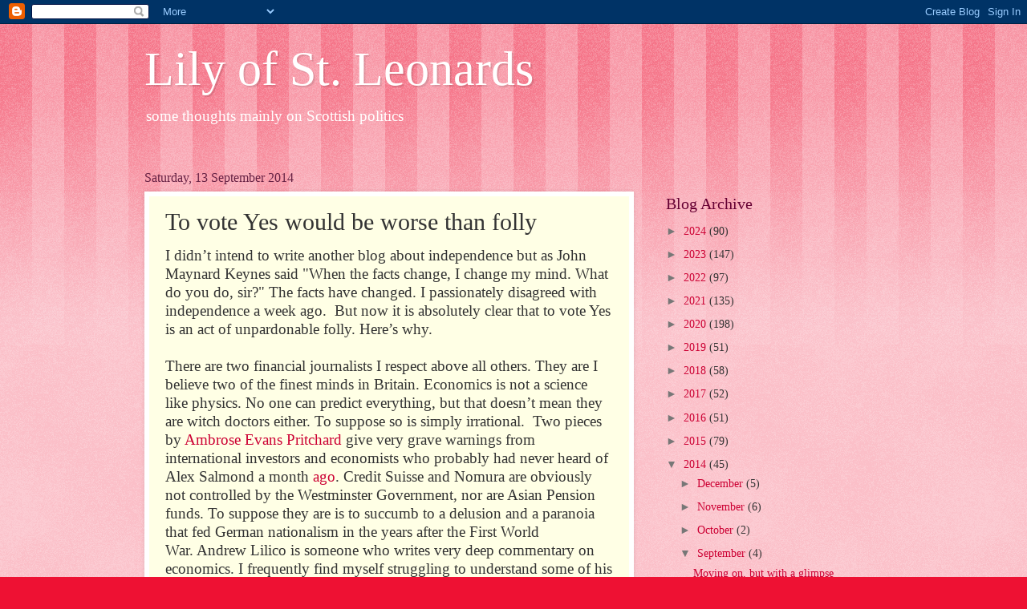

--- FILE ---
content_type: text/html; charset=utf-8
request_url: https://www.google.com/recaptcha/api2/aframe
body_size: 268
content:
<!DOCTYPE HTML><html><head><meta http-equiv="content-type" content="text/html; charset=UTF-8"></head><body><script nonce="XJrymRN2jWnRrY-ku5L7TA">/** Anti-fraud and anti-abuse applications only. See google.com/recaptcha */ try{var clients={'sodar':'https://pagead2.googlesyndication.com/pagead/sodar?'};window.addEventListener("message",function(a){try{if(a.source===window.parent){var b=JSON.parse(a.data);var c=clients[b['id']];if(c){var d=document.createElement('img');d.src=c+b['params']+'&rc='+(localStorage.getItem("rc::a")?sessionStorage.getItem("rc::b"):"");window.document.body.appendChild(d);sessionStorage.setItem("rc::e",parseInt(sessionStorage.getItem("rc::e")||0)+1);localStorage.setItem("rc::h",'1768668904085');}}}catch(b){}});window.parent.postMessage("_grecaptcha_ready", "*");}catch(b){}</script></body></html>